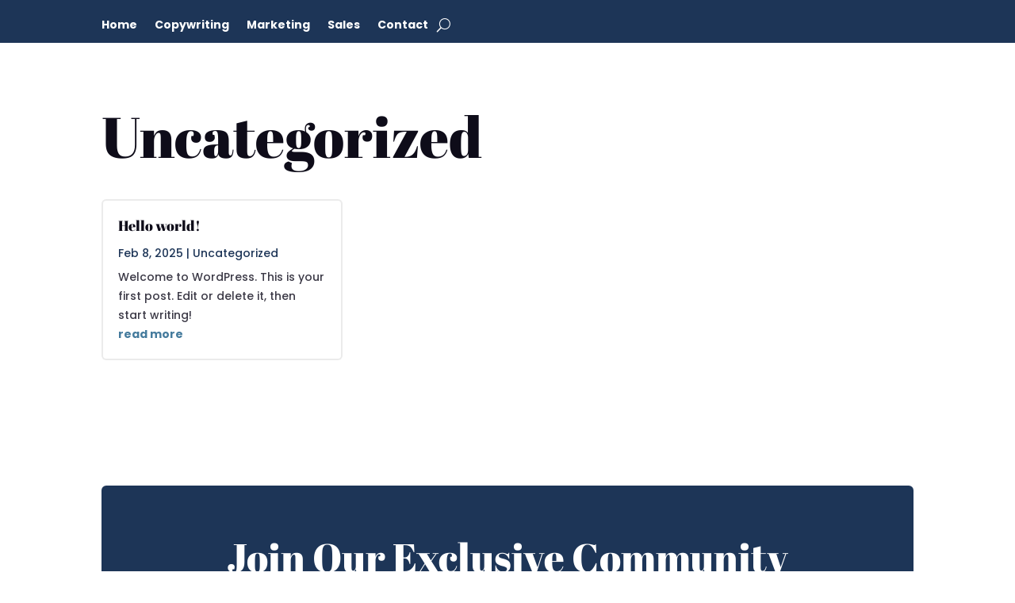

--- FILE ---
content_type: text/css
request_url: https://harlankilstein.com/wp-content/et-cache/27/et-core-unified-cpt-deferred-27.min.css?ver=1761292243
body_size: 914
content:
.et_pb_heading_0_tb_body .et_pb_heading_container h1,.et_pb_heading_0_tb_body .et_pb_heading_container h2,.et_pb_heading_0_tb_body .et_pb_heading_container h3,.et_pb_heading_0_tb_body .et_pb_heading_container h4,.et_pb_heading_0_tb_body .et_pb_heading_container h5,.et_pb_heading_0_tb_body .et_pb_heading_container h6{font-family:'Abril Fatface',display;font-weight:;font-size:72px;color:#0e0c19!important;line-height:1.15em}.et_pb_blog_0_tb_body .et_pb_post .entry-title a,.et_pb_blog_0_tb_body .not-found-title{font-family:'Abril Fatface',display!important;font-weight:!important;color:#0e0c19!important}.et_pb_blog_0_tb_body .et_pb_post .entry-title,.et_pb_blog_0_tb_body .not-found-title{font-size:18px!important;line-height:1.4em!important}.et_pb_blog_0_tb_body .et_pb_post,.et_pb_blog_0_tb_body .et_pb_post .post-content *{color:#3c3a47!important}.et_pb_blog_0_tb_body .et_pb_post p,.et_pb_signup_0_tb_body.et_pb_subscribe p{line-height:1.75em}.et_pb_blog_0_tb_body .et_pb_post .post-content,.et_pb_blog_0_tb_body.et_pb_bg_layout_light .et_pb_post .post-content p,.et_pb_blog_0_tb_body.et_pb_bg_layout_dark .et_pb_post .post-content p{font-family:'Poppins',Helvetica,Arial,Lucida,sans-serif;font-weight:;line-height:1.75em}.et_pb_blog_0_tb_body .et_pb_post .post-meta,.et_pb_blog_0_tb_body .et_pb_post .post-meta a,#left-area .et_pb_blog_0_tb_body .et_pb_post .post-meta,#left-area .et_pb_blog_0_tb_body .et_pb_post .post-meta a{font-family:'Poppins',Helvetica,Arial,Lucida,sans-serif;font-weight:;color:#1d3557!important}.et_pb_blog_0_tb_body .et_pb_post div.post-content a.more-link{font-family:'Poppins',Helvetica,Arial,Lucida,sans-serif;font-weight:700;color:#457b9d!important}.et_pb_blog_0_tb_body .pagination a{font-family:'Poppins',Helvetica,Arial,Lucida,sans-serif;font-weight:700;font-size:18px;color:#457b9d!important}.et_pb_blog_0_tb_body .et_pb_blog_grid .et_pb_post{border-radius:6px 6px 6px 6px;overflow:hidden;border-width:2px;border-color:rgba(0,0,0,0.08)}.et_pb_row_1_tb_body{background-color:#1d3557;border-radius:6px 6px 6px 6px;overflow:hidden}.et_pb_row_1_tb_body.et_pb_row{padding-top:60px!important;padding-right:60px!important;padding-bottom:60px!important;padding-left:60px!important;padding-top:60px;padding-right:60px;padding-bottom:60px;padding-left:60px}.et_pb_heading_1_tb_body .et_pb_heading_container h1,.et_pb_heading_1_tb_body .et_pb_heading_container h2,.et_pb_heading_1_tb_body .et_pb_heading_container h3,.et_pb_heading_1_tb_body .et_pb_heading_container h4,.et_pb_heading_1_tb_body .et_pb_heading_container h5,.et_pb_heading_1_tb_body .et_pb_heading_container h6{font-family:'Abril Fatface',display;font-weight:;font-size:50px;color:#FFFFFF!important;line-height:1.2em;text-align:center}.et_pb_heading_1_tb_body{margin-bottom:10px!important}.et_pb_signup_0_tb_body.et_pb_subscribe .et_pb_newsletter_description h2,.et_pb_signup_0_tb_body.et_pb_subscribe .et_pb_newsletter_description h1.et_pb_module_header,.et_pb_signup_0_tb_body.et_pb_subscribe .et_pb_newsletter_description h3.et_pb_module_header,.et_pb_signup_0_tb_body.et_pb_subscribe .et_pb_newsletter_description h4.et_pb_module_header,.et_pb_signup_0_tb_body.et_pb_subscribe .et_pb_newsletter_description h5.et_pb_module_header,.et_pb_signup_0_tb_body.et_pb_subscribe .et_pb_newsletter_description h6.et_pb_module_header{font-family:'Abril Fatface',display!important;font-weight:!important;font-size:32px!important;color:#FFFFFF!important}.et_pb_signup_0_tb_body.et_pb_subscribe .et_pb_newsletter_description,.et_pb_signup_0_tb_body.et_pb_subscribe .et_pb_newsletter_form{font-family:'Poppins',Helvetica,Arial,Lucida,sans-serif;font-weight:;font-size:16px;color:#FFFFFF!important;line-height:1.75em}.et_pb_signup_0_tb_body.et_pb_subscribe .et_pb_newsletter_form .et_pb_newsletter_result h2,.et_pb_signup_0_tb_body.et_pb_subscribe .et_pb_newsletter_description a,.et_pb_signup_0_tb_body.et_pb_subscribe .et_pb_newsletter_form a,.et_pb_signup_0_tb_body .et_pb_newsletter_form p .input:focus{color:#FFFFFF!important}.et_pb_signup_0_tb_body.et_pb_contact_field .et_pb_contact_field_options_title,.et_pb_signup_0_tb_body.et_pb_subscribe .et_pb_newsletter_form .input,.et_pb_signup_0_tb_body.et_pb_subscribe .et_pb_newsletter_form .input[type=checkbox]+label,.et_pb_signup_0_tb_body.et_pb_subscribe .et_pb_newsletter_form .input[type=radio]+label{font-family:'Poppins',Helvetica,Arial,Lucida,sans-serif;font-weight:;font-size:14px}.et_pb_signup_0_tb_body.et_pb_subscribe .et_pb_newsletter_form .input::-webkit-input-placeholder{font-family:'Poppins',Helvetica,Arial,Lucida,sans-serif;font-weight:;font-size:14px}.et_pb_signup_0_tb_body.et_pb_subscribe .et_pb_newsletter_form .input::-moz-placeholder{font-family:'Poppins',Helvetica,Arial,Lucida,sans-serif;font-weight:;font-size:14px}.et_pb_signup_0_tb_body.et_pb_subscribe .et_pb_newsletter_form .input:-ms-input-placeholder{font-family:'Poppins',Helvetica,Arial,Lucida,sans-serif;font-weight:;font-size:14px}.et_pb_signup_0_tb_body .et_pb_newsletter_form p input[type="text"],.et_pb_signup_0_tb_body .et_pb_newsletter_form p textarea,.et_pb_signup_0_tb_body .et_pb_newsletter_form p select,.et_pb_signup_0_tb_body .et_pb_newsletter_form p .input[type="radio"]+label i,.et_pb_signup_0_tb_body .et_pb_newsletter_form p .input[type="checkbox"]+label i{border-radius:6px 6px 6px 6px;overflow:hidden;border-width:2px;border-color:rgba(255,255,255,0.4)}body #page-container .et_pb_section .et_pb_signup_0_tb_body.et_pb_subscribe .et_pb_newsletter_button.et_pb_button{color:#1d3557!important;border-width:0px!important;border-radius:100px;font-size:14px;font-family:'Poppins',Helvetica,Arial,Lucida,sans-serif!important;font-weight:700!important;background-color:#FFFFFF;padding-top:12px!important;padding-right:24px!important;padding-bottom:12px!important;padding-left:24px!important}body #page-container .et_pb_section .et_pb_signup_0_tb_body.et_pb_subscribe .et_pb_newsletter_button.et_pb_button:after{font-size:1.6em}body.et_button_custom_icon #page-container .et_pb_signup_0_tb_body.et_pb_subscribe .et_pb_newsletter_button.et_pb_button:after{font-size:14px}.et_pb_signup_0_tb_body .et_pb_newsletter_form p input[type="text"],.et_pb_signup_0_tb_body .et_pb_newsletter_form p textarea,.et_pb_signup_0_tb_body .et_pb_newsletter_form p select,.et_pb_signup_0_tb_body .et_pb_newsletter_form p .input[type="checkbox"]+label i,.et_pb_signup_0_tb_body .et_pb_newsletter_form p .input[type="radio"]+label i{background-color:RGBA(255,255,255,0)}.et_pb_signup_0_tb_body .et_pb_newsletter_form p input[type="text"],.et_pb_signup_0_tb_body .et_pb_newsletter_form p textarea,.et_pb_signup_0_tb_body .et_pb_newsletter_form p select,.et_pb_signup_0_tb_body .et_pb_newsletter_form p .input[type="checkbox"]+label i:before,.et_pb_signup_0_tb_body .et_pb_newsletter_form p .input::placeholder{color:rgba(255,255,255,0.8)!important}.et_pb_signup_0_tb_body .et_pb_newsletter_form p .input::-webkit-input-placeholder{color:rgba(255,255,255,0.8)!important}.et_pb_signup_0_tb_body .et_pb_newsletter_form p .input::-moz-placeholder{color:rgba(255,255,255,0.8)!important}.et_pb_signup_0_tb_body .et_pb_newsletter_form p .input::-ms-input-placeholder{color:rgba(255,255,255,0.8)!important}.et_pb_signup_0_tb_body .et_pb_newsletter_form p .input:focus::-webkit-input-placeholder{color:#FFFFFF!important}.et_pb_signup_0_tb_body .et_pb_newsletter_form p .input:focus::-moz-placeholder{color:#FFFFFF!important}.et_pb_signup_0_tb_body .et_pb_newsletter_form p .input:focus:-ms-input-placeholder{color:#FFFFFF!important}.et_pb_signup_0_tb_body .et_pb_newsletter_form p textarea:focus::-webkit-input-placeholder{color:#FFFFFF!important}.et_pb_signup_0_tb_body .et_pb_newsletter_form p textarea:focus::-moz-placeholder{color:#FFFFFF!important}.et_pb_signup_0_tb_body .et_pb_newsletter_form p textarea:focus:-ms-input-placeholder{color:#FFFFFF!important}.et_pb_signup_0_tb_body .et_pb_newsletter_form .input,.et_pb_signup_0_tb_body .et_pb_newsletter_form input[type="text"],.et_pb_signup_0_tb_body .et_pb_newsletter_form p.et_pb_newsletter_field input[type="text"],.et_pb_signup_0_tb_body .et_pb_newsletter_form textarea,.et_pb_signup_0_tb_body .et_pb_newsletter_form p.et_pb_newsletter_field textarea,.et_pb_signup_0_tb_body .et_pb_newsletter_form select{padding-top:18px!important;padding-bottom:18px!important}.et_pb_signup_0_tb_body .et_pb_newsletter_form p .input[type="radio"]+label i:before{background-color:rgba(255,255,255,0.8)}@media only screen and (max-width:980px){.et_pb_heading_0_tb_body .et_pb_heading_container h1,.et_pb_heading_0_tb_body .et_pb_heading_container h2,.et_pb_heading_0_tb_body .et_pb_heading_container h3,.et_pb_heading_0_tb_body .et_pb_heading_container h4,.et_pb_heading_0_tb_body .et_pb_heading_container h5,.et_pb_heading_0_tb_body .et_pb_heading_container h6{font-size:40px}.et_pb_blog_0_tb_body .et_pb_post .entry-title,.et_pb_blog_0_tb_body .not-found-title{font-size:15px!important}.et_pb_blog_0_tb_body .pagination a,.et_pb_signup_0_tb_body.et_pb_subscribe .et_pb_newsletter_description,.et_pb_signup_0_tb_body.et_pb_subscribe .et_pb_newsletter_form{font-size:15px}.et_pb_row_1_tb_body.et_pb_row{padding-top:30px!important;padding-right:30px!important;padding-bottom:30px!important;padding-left:30px!important;padding-top:30px!important;padding-right:30px!important;padding-bottom:30px!important;padding-left:30px!important}.et_pb_heading_1_tb_body .et_pb_heading_container h1,.et_pb_heading_1_tb_body .et_pb_heading_container h2,.et_pb_heading_1_tb_body .et_pb_heading_container h3,.et_pb_heading_1_tb_body .et_pb_heading_container h4,.et_pb_heading_1_tb_body .et_pb_heading_container h5,.et_pb_heading_1_tb_body .et_pb_heading_container h6{font-size:28px}.et_pb_signup_0_tb_body.et_pb_subscribe .et_pb_newsletter_description h2,.et_pb_signup_0_tb_body.et_pb_subscribe .et_pb_newsletter_description h1.et_pb_module_header,.et_pb_signup_0_tb_body.et_pb_subscribe .et_pb_newsletter_description h3.et_pb_module_header,.et_pb_signup_0_tb_body.et_pb_subscribe .et_pb_newsletter_description h4.et_pb_module_header,.et_pb_signup_0_tb_body.et_pb_subscribe .et_pb_newsletter_description h5.et_pb_module_header,.et_pb_signup_0_tb_body.et_pb_subscribe .et_pb_newsletter_description h6.et_pb_module_header{font-size:22px!important}body #page-container .et_pb_section .et_pb_signup_0_tb_body.et_pb_subscribe .et_pb_newsletter_button.et_pb_button:after{display:inline-block;opacity:0}body #page-container .et_pb_section .et_pb_signup_0_tb_body.et_pb_subscribe .et_pb_newsletter_button.et_pb_button:hover:after{opacity:1}}@media only screen and (max-width:767px){.et_pb_heading_0_tb_body .et_pb_heading_container h1,.et_pb_heading_0_tb_body .et_pb_heading_container h2,.et_pb_heading_0_tb_body .et_pb_heading_container h3,.et_pb_heading_0_tb_body .et_pb_heading_container h4,.et_pb_heading_0_tb_body .et_pb_heading_container h5,.et_pb_heading_0_tb_body .et_pb_heading_container h6{font-size:24px}.et_pb_blog_0_tb_body .et_pb_post .entry-title,.et_pb_blog_0_tb_body .not-found-title{font-size:14.5px!important}.et_pb_blog_0_tb_body .pagination a,.et_pb_signup_0_tb_body.et_pb_subscribe .et_pb_newsletter_description,.et_pb_signup_0_tb_body.et_pb_subscribe .et_pb_newsletter_form{font-size:14px}.et_pb_row_1_tb_body.et_pb_row{padding-top:20px!important;padding-right:20px!important;padding-bottom:20px!important;padding-left:20px!important;padding-top:20px!important;padding-right:20px!important;padding-bottom:20px!important;padding-left:20px!important}.et_pb_heading_1_tb_body .et_pb_heading_container h1,.et_pb_heading_1_tb_body .et_pb_heading_container h2,.et_pb_heading_1_tb_body .et_pb_heading_container h3,.et_pb_heading_1_tb_body .et_pb_heading_container h4,.et_pb_heading_1_tb_body .et_pb_heading_container h5,.et_pb_heading_1_tb_body .et_pb_heading_container h6{font-size:20px}.et_pb_signup_0_tb_body.et_pb_subscribe .et_pb_newsletter_description h2,.et_pb_signup_0_tb_body.et_pb_subscribe .et_pb_newsletter_description h1.et_pb_module_header,.et_pb_signup_0_tb_body.et_pb_subscribe .et_pb_newsletter_description h3.et_pb_module_header,.et_pb_signup_0_tb_body.et_pb_subscribe .et_pb_newsletter_description h4.et_pb_module_header,.et_pb_signup_0_tb_body.et_pb_subscribe .et_pb_newsletter_description h5.et_pb_module_header,.et_pb_signup_0_tb_body.et_pb_subscribe .et_pb_newsletter_description h6.et_pb_module_header{font-size:17px!important}body #page-container .et_pb_section .et_pb_signup_0_tb_body.et_pb_subscribe .et_pb_newsletter_button.et_pb_button:after{display:inline-block;opacity:0}body #page-container .et_pb_section .et_pb_signup_0_tb_body.et_pb_subscribe .et_pb_newsletter_button.et_pb_button:hover:after{opacity:1}}